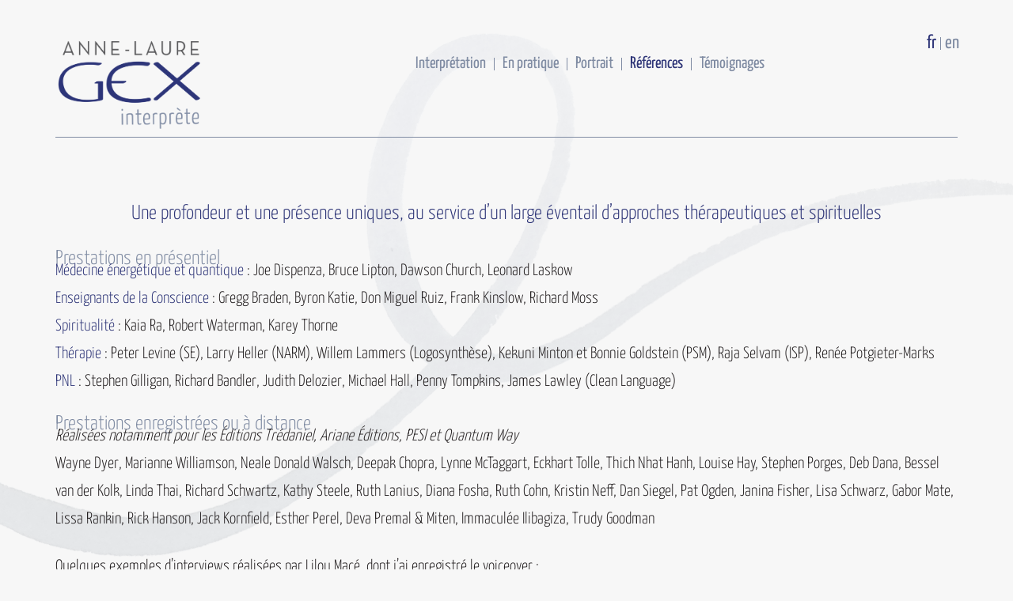

--- FILE ---
content_type: text/css
request_url: https://annelauregex.ch/wp-content/uploads/elementor/css/post-28836.css?ver=1769610462
body_size: 446
content:
.elementor-kit-28836{--e-global-color-primary:#231F20;--e-global-color-secondary:#231F20;--e-global-color-text:#231F20;--e-global-color-accent:#2F3678;--e-global-color-8ac5c18:#808CA3;--e-global-color-fae7fbd:#2F3678;--e-global-color-06b1254:#58595B;--e-global-color-6f178ce:#F7F7F7;--e-global-typography-primary-font-family:"Yanone Kaffeesatz";--e-global-typography-primary-font-size:1.3rem;--e-global-typography-primary-font-weight:300;--e-global-typography-secondary-font-family:"Yanone Kaffeesatz";--e-global-typography-secondary-font-size:1.3rem;--e-global-typography-secondary-font-weight:300;--e-global-typography-text-font-family:"Yanone Kaffeesatz";--e-global-typography-text-font-size:1.3rem;--e-global-typography-text-font-weight:300;--e-global-typography-accent-font-family:"Yanone Kaffeesatz";--e-global-typography-accent-font-size:1.3rem;--e-global-typography-accent-font-weight:300;background-color:#F7F7F7;color:var( --e-global-color-primary );font-family:var( --e-global-typography-primary-font-family ), Sans-serif;font-size:var( --e-global-typography-primary-font-size );font-weight:var( --e-global-typography-primary-font-weight );}.elementor-kit-28836 e-page-transition{background-color:#FFBC7D;}.elementor-kit-28836 a{color:var( --e-global-color-8ac5c18 );font-family:var( --e-global-typography-primary-font-family ), Sans-serif;font-size:var( --e-global-typography-primary-font-size );font-weight:var( --e-global-typography-primary-font-weight );}.elementor-kit-28836 h1{color:var( --e-global-color-fae7fbd );font-family:"Yanone Kaffeesatz", Sans-serif;font-size:2rem;font-weight:400;}.elementor-kit-28836 h2{color:var( --e-global-color-8ac5c18 );font-size:1.6rem;font-weight:300;}.elementor-kit-28836 h3{color:var( --e-global-color-accent );font-family:"Yanone Kaffeesatz", Sans-serif;font-size:1.7rem;font-weight:300;}.elementor-section.elementor-section-boxed > .elementor-container{max-width:1140px;}.e-con{--container-max-width:1140px;}.elementor-widget:not(:last-child){margin-block-end:20px;}.elementor-element{--widgets-spacing:20px 20px;--widgets-spacing-row:20px;--widgets-spacing-column:20px;}{}h1.entry-title{display:var(--page-title-display);}@media(max-width:1024px){.elementor-kit-28836{font-size:var( --e-global-typography-primary-font-size );}.elementor-kit-28836 a{font-size:var( --e-global-typography-primary-font-size );}.elementor-section.elementor-section-boxed > .elementor-container{max-width:1024px;}.e-con{--container-max-width:1024px;}}@media(max-width:767px){.elementor-kit-28836{font-size:var( --e-global-typography-primary-font-size );}.elementor-kit-28836 a{font-size:var( --e-global-typography-primary-font-size );}.elementor-section.elementor-section-boxed > .elementor-container{max-width:767px;}.e-con{--container-max-width:767px;}}

--- FILE ---
content_type: text/css
request_url: https://annelauregex.ch/wp-content/uploads/elementor/css/post-29298.css?ver=1769622032
body_size: 1965
content:
.elementor-29298 .elementor-element.elementor-element-44725af{--display:flex;--flex-direction:row;--container-widget-width:initial;--container-widget-height:100%;--container-widget-flex-grow:1;--container-widget-align-self:stretch;--flex-wrap-mobile:wrap;--gap:0px 0px;--row-gap:0px;--column-gap:0px;--margin-top:12px;--margin-bottom:0px;--margin-left:0px;--margin-right:0px;}.elementor-29298 .elementor-element.elementor-element-748b875{--display:flex;--flex-direction:column;--container-widget-width:100%;--container-widget-height:initial;--container-widget-flex-grow:0;--container-widget-align-self:initial;--flex-wrap-mobile:wrap;}.elementor-29298 .elementor-element.elementor-element-748b875.e-con{--flex-grow:0;--flex-shrink:0;}.elementor-widget-image .widget-image-caption{color:var( --e-global-color-text );font-family:var( --e-global-typography-text-font-family ), Sans-serif;font-size:var( --e-global-typography-text-font-size );font-weight:var( --e-global-typography-text-font-weight );}.elementor-29298 .elementor-element.elementor-element-08896f3 > .elementor-widget-container{margin:12px 0px -9px -14px;}.elementor-29298 .elementor-element.elementor-element-08896f3{text-align:start;}.elementor-29298 .elementor-element.elementor-element-08896f3 img{width:45%;}.elementor-29298 .elementor-element.elementor-element-14ab96e{--display:flex;--justify-content:flex-end;--align-items:flex-end;--container-widget-width:calc( ( 1 - var( --container-widget-flex-grow ) ) * 100% );--gap:20px 20px;--row-gap:20px;--column-gap:20px;--margin-top:0px;--margin-bottom:-19px;--margin-left:0px;--margin-right:-13px;}.elementor-widget-nav-menu .elementor-nav-menu .elementor-item{font-family:var( --e-global-typography-primary-font-family ), Sans-serif;font-size:var( --e-global-typography-primary-font-size );font-weight:var( --e-global-typography-primary-font-weight );}.elementor-widget-nav-menu .elementor-nav-menu--main .elementor-item{color:var( --e-global-color-text );fill:var( --e-global-color-text );}.elementor-widget-nav-menu .elementor-nav-menu--main .elementor-item:hover,
					.elementor-widget-nav-menu .elementor-nav-menu--main .elementor-item.elementor-item-active,
					.elementor-widget-nav-menu .elementor-nav-menu--main .elementor-item.highlighted,
					.elementor-widget-nav-menu .elementor-nav-menu--main .elementor-item:focus{color:var( --e-global-color-accent );fill:var( --e-global-color-accent );}.elementor-widget-nav-menu .elementor-nav-menu--main:not(.e--pointer-framed) .elementor-item:before,
					.elementor-widget-nav-menu .elementor-nav-menu--main:not(.e--pointer-framed) .elementor-item:after{background-color:var( --e-global-color-accent );}.elementor-widget-nav-menu .e--pointer-framed .elementor-item:before,
					.elementor-widget-nav-menu .e--pointer-framed .elementor-item:after{border-color:var( --e-global-color-accent );}.elementor-widget-nav-menu{--e-nav-menu-divider-color:var( --e-global-color-text );}.elementor-widget-nav-menu .elementor-nav-menu--dropdown .elementor-item, .elementor-widget-nav-menu .elementor-nav-menu--dropdown  .elementor-sub-item{font-family:var( --e-global-typography-accent-font-family ), Sans-serif;font-size:var( --e-global-typography-accent-font-size );font-weight:var( --e-global-typography-accent-font-weight );}.elementor-29298 .elementor-element.elementor-element-11f20dd > .elementor-widget-container{margin:0px -4px -20px 0px;}.elementor-29298 .elementor-element.elementor-element-11f20dd .elementor-nav-menu .elementor-item{font-family:"Yanone Kaffeesatz", Sans-serif;font-size:1.5rem;font-weight:400;}.elementor-29298 .elementor-element.elementor-element-11f20dd .elementor-nav-menu--main .elementor-item{color:#808CA3;fill:#808CA3;padding-left:5px;padding-right:5px;}.elementor-29298 .elementor-element.elementor-element-11f20dd .elementor-nav-menu--main .elementor-item:hover,
					.elementor-29298 .elementor-element.elementor-element-11f20dd .elementor-nav-menu--main .elementor-item.elementor-item-active,
					.elementor-29298 .elementor-element.elementor-element-11f20dd .elementor-nav-menu--main .elementor-item.highlighted,
					.elementor-29298 .elementor-element.elementor-element-11f20dd .elementor-nav-menu--main .elementor-item:focus{color:#2F3678;fill:#2F3678;}.elementor-29298 .elementor-element.elementor-element-11f20dd .elementor-nav-menu--main .elementor-item.elementor-item-active{color:#2F3678;}.elementor-29298 .elementor-element.elementor-element-11f20dd{--e-nav-menu-divider-content:"";--e-nav-menu-divider-style:solid;--e-nav-menu-divider-width:1px;--e-nav-menu-divider-color:var( --e-global-color-8ac5c18 );--e-nav-menu-horizontal-menu-item-margin:calc( 0px / 2 );}.elementor-29298 .elementor-element.elementor-element-11f20dd .elementor-nav-menu--main:not(.elementor-nav-menu--layout-horizontal) .elementor-nav-menu > li:not(:last-child){margin-bottom:0px;}.elementor-29298 .elementor-element.elementor-element-11f20dd .elementor-nav-menu--dropdown a, .elementor-29298 .elementor-element.elementor-element-11f20dd .elementor-menu-toggle{color:var( --e-global-color-8ac5c18 );fill:var( --e-global-color-8ac5c18 );}.elementor-29298 .elementor-element.elementor-element-11f20dd .elementor-nav-menu--dropdown{background-color:#F7F7F7;}.elementor-29298 .elementor-element.elementor-element-11f20dd .elementor-nav-menu--dropdown a:hover,
					.elementor-29298 .elementor-element.elementor-element-11f20dd .elementor-nav-menu--dropdown a:focus,
					.elementor-29298 .elementor-element.elementor-element-11f20dd .elementor-nav-menu--dropdown a.elementor-item-active,
					.elementor-29298 .elementor-element.elementor-element-11f20dd .elementor-nav-menu--dropdown a.highlighted,
					.elementor-29298 .elementor-element.elementor-element-11f20dd .elementor-menu-toggle:hover,
					.elementor-29298 .elementor-element.elementor-element-11f20dd .elementor-menu-toggle:focus{color:var( --e-global-color-accent );}.elementor-29298 .elementor-element.elementor-element-11f20dd .elementor-nav-menu--dropdown a:hover,
					.elementor-29298 .elementor-element.elementor-element-11f20dd .elementor-nav-menu--dropdown a:focus,
					.elementor-29298 .elementor-element.elementor-element-11f20dd .elementor-nav-menu--dropdown a.elementor-item-active,
					.elementor-29298 .elementor-element.elementor-element-11f20dd .elementor-nav-menu--dropdown a.highlighted{background-color:#F7F7F7;}.elementor-29298 .elementor-element.elementor-element-11f20dd .elementor-nav-menu--dropdown a.elementor-item-active{background-color:#F7F7F7;}.elementor-widget-global .elementor-nav-menu .elementor-item{font-family:var( --e-global-typography-primary-font-family ), Sans-serif;font-size:var( --e-global-typography-primary-font-size );font-weight:var( --e-global-typography-primary-font-weight );}.elementor-widget-global .elementor-nav-menu--main .elementor-item{color:var( --e-global-color-text );fill:var( --e-global-color-text );}.elementor-widget-global .elementor-nav-menu--main .elementor-item:hover,
					.elementor-widget-global .elementor-nav-menu--main .elementor-item.elementor-item-active,
					.elementor-widget-global .elementor-nav-menu--main .elementor-item.highlighted,
					.elementor-widget-global .elementor-nav-menu--main .elementor-item:focus{color:var( --e-global-color-accent );fill:var( --e-global-color-accent );}.elementor-widget-global .elementor-nav-menu--main:not(.e--pointer-framed) .elementor-item:before,
					.elementor-widget-global .elementor-nav-menu--main:not(.e--pointer-framed) .elementor-item:after{background-color:var( --e-global-color-accent );}.elementor-widget-global .e--pointer-framed .elementor-item:before,
					.elementor-widget-global .e--pointer-framed .elementor-item:after{border-color:var( --e-global-color-accent );}.elementor-widget-global{--e-nav-menu-divider-color:var( --e-global-color-text );--divider-color:var( --e-global-color-secondary );font-family:var( --e-global-typography-text-font-family ), Sans-serif;font-size:var( --e-global-typography-text-font-size );font-weight:var( --e-global-typography-text-font-weight );color:var( --e-global-color-text );}.elementor-widget-global .elementor-nav-menu--dropdown .elementor-item, .elementor-widget-global .elementor-nav-menu--dropdown  .elementor-sub-item{font-family:var( --e-global-typography-accent-font-family ), Sans-serif;font-size:var( --e-global-typography-accent-font-size );font-weight:var( --e-global-typography-accent-font-weight );}.elementor-29298 .elementor-element.elementor-global-29151 > .elementor-widget-container{margin:0px -6px 3px 0px;}.elementor-29298 .elementor-element.elementor-global-29151 .elementor-menu-toggle{margin:0 auto;}.elementor-29298 .elementor-element.elementor-global-29151 .elementor-nav-menu .elementor-item{font-family:"Yanone Kaffeesatz", Sans-serif;font-size:1.3rem;font-weight:400;}.elementor-29298 .elementor-element.elementor-global-29151 .elementor-nav-menu--main .elementor-item{color:var( --e-global-color-8ac5c18 );fill:var( --e-global-color-8ac5c18 );padding-left:10px;padding-right:10px;}.elementor-29298 .elementor-element.elementor-global-29151 .elementor-nav-menu--main .elementor-item.elementor-item-active{color:var( --e-global-color-fae7fbd );}.elementor-29298 .elementor-element.elementor-global-29151{--e-nav-menu-divider-content:"";--e-nav-menu-divider-style:solid;--e-nav-menu-divider-width:1px;--e-nav-menu-divider-color:var( --e-global-color-8ac5c18 );}.elementor-29298 .elementor-element.elementor-global-29151 .elementor-nav-menu--dropdown a, .elementor-29298 .elementor-element.elementor-global-29151 .elementor-menu-toggle{color:var( --e-global-color-8ac5c18 );fill:var( --e-global-color-8ac5c18 );}.elementor-29298 .elementor-element.elementor-global-29151 .elementor-nav-menu--dropdown{background-color:#F7F7F7;}.elementor-29298 .elementor-element.elementor-global-29151 .elementor-nav-menu--dropdown a:hover,
					.elementor-29298 .elementor-element.elementor-global-29151 .elementor-nav-menu--dropdown a:focus,
					.elementor-29298 .elementor-element.elementor-global-29151 .elementor-nav-menu--dropdown a.elementor-item-active,
					.elementor-29298 .elementor-element.elementor-global-29151 .elementor-nav-menu--dropdown a.highlighted,
					.elementor-29298 .elementor-element.elementor-global-29151 .elementor-menu-toggle:hover,
					.elementor-29298 .elementor-element.elementor-global-29151 .elementor-menu-toggle:focus{color:var( --e-global-color-fae7fbd );}.elementor-29298 .elementor-element.elementor-global-29151 .elementor-nav-menu--dropdown a:hover,
					.elementor-29298 .elementor-element.elementor-global-29151 .elementor-nav-menu--dropdown a:focus,
					.elementor-29298 .elementor-element.elementor-global-29151 .elementor-nav-menu--dropdown a.elementor-item-active,
					.elementor-29298 .elementor-element.elementor-global-29151 .elementor-nav-menu--dropdown a.highlighted{background-color:var( --e-global-color-6f178ce );}.elementor-29298 .elementor-element.elementor-global-29151 .elementor-nav-menu--dropdown a.elementor-item-active{color:var( --e-global-color-fae7fbd );background-color:var( --e-global-color-6f178ce );}.elementor-29298 .elementor-element.elementor-element-afca1f3{--display:flex;}.elementor-widget-global .elementor-divider__text{color:var( --e-global-color-secondary );font-family:var( --e-global-typography-secondary-font-family ), Sans-serif;font-size:var( --e-global-typography-secondary-font-size );font-weight:var( --e-global-typography-secondary-font-weight );}.elementor-widget-global.elementor-view-stacked .elementor-icon{background-color:var( --e-global-color-secondary );}.elementor-widget-global.elementor-view-framed .elementor-icon, .elementor-widget-global.elementor-view-default .elementor-icon{color:var( --e-global-color-secondary );border-color:var( --e-global-color-secondary );}.elementor-widget-global.elementor-view-framed .elementor-icon, .elementor-widget-global.elementor-view-default .elementor-icon svg{fill:var( --e-global-color-secondary );}.elementor-29298 .elementor-element.elementor-global-29086{--divider-border-style:solid;--divider-color:var( --e-global-color-8ac5c18 );--divider-border-width:1px;}.elementor-29298 .elementor-element.elementor-global-29086 > .elementor-widget-container{margin:-24px 0px 0px 0px;}.elementor-29298 .elementor-element.elementor-global-29086 .elementor-divider-separator{width:100%;}.elementor-29298 .elementor-element.elementor-global-29086 .elementor-divider{padding-block-start:6px;padding-block-end:6px;}.elementor-29298 .elementor-element.elementor-element-e7cd88d{--display:flex;--flex-direction:column;--container-widget-width:100%;--container-widget-height:initial;--container-widget-flex-grow:0;--container-widget-align-self:initial;--flex-wrap-mobile:wrap;--margin-top:25px;--margin-bottom:0px;--margin-left:0px;--margin-right:0px;}.elementor-widget-text-editor{font-family:var( --e-global-typography-text-font-family ), Sans-serif;font-size:var( --e-global-typography-text-font-size );font-weight:var( --e-global-typography-text-font-weight );color:var( --e-global-color-text );}.elementor-widget-text-editor.elementor-drop-cap-view-stacked .elementor-drop-cap{background-color:var( --e-global-color-primary );}.elementor-widget-text-editor.elementor-drop-cap-view-framed .elementor-drop-cap, .elementor-widget-text-editor.elementor-drop-cap-view-default .elementor-drop-cap{color:var( --e-global-color-primary );border-color:var( --e-global-color-primary );}.elementor-29298 .elementor-element.elementor-element-809cdc9 > .elementor-widget-container{margin:22px 0px 0px 0px;}.elementor-29298 .elementor-element.elementor-element-809cdc9{color:#2F3678;}.elementor-29298 .elementor-element.elementor-element-4b79fcd > .elementor-widget-container{margin:22px 0px 0px 0px;}.elementor-29298 .elementor-element.elementor-element-6d7c0f4 > .elementor-widget-container{margin:-25px 0px 0px 0px;}.elementor-29298 .elementor-element.elementor-element-74a6fb9 > .elementor-widget-container{margin:24px 0px 0px 0px;}.elementor-29298 .elementor-element.elementor-element-6ba14b4 > .elementor-widget-container{margin:-25px 0px 0px 0px;}.elementor-29298 .elementor-element.elementor-element-60c0b11 > .elementor-widget-container{margin:25px 0px 0px 0px;}.elementor-29298 .elementor-element.elementor-element-a95a964 > .elementor-widget-container{margin:19px 0px 0px 0px;}.elementor-29298 .elementor-element.elementor-element-0294d3f{--display:flex;--flex-direction:column;--container-widget-width:100%;--container-widget-height:initial;--container-widget-flex-grow:0;--container-widget-align-self:initial;--flex-wrap-mobile:wrap;--margin-top:55px;--margin-bottom:0px;--margin-left:0px;--margin-right:0px;}.elementor-widget-global.elementor-drop-cap-view-stacked .elementor-drop-cap{background-color:var( --e-global-color-primary );}.elementor-widget-global.elementor-drop-cap-view-framed .elementor-drop-cap, .elementor-widget-global.elementor-drop-cap-view-default .elementor-drop-cap{color:var( --e-global-color-primary );border-color:var( --e-global-color-primary );}.elementor-29298 .elementor-element.elementor-global-29439{text-align:center;color:var( --e-global-color-8ac5c18 );}body.elementor-page-29298:not(.elementor-motion-effects-element-type-background), body.elementor-page-29298 > .elementor-motion-effects-container > .elementor-motion-effects-layer{background-image:url("https://annelauregex.ch/wp-content/uploads/2023/10/boucle.png");}@media(min-width:768px){.elementor-29298 .elementor-element.elementor-element-748b875{--width:38.185%;}}@media(max-width:1024px){.elementor-29298 .elementor-element.elementor-element-44725af{--margin-top:010px;--margin-bottom:0px;--margin-left:0px;--margin-right:0px;}.elementor-widget-image .widget-image-caption{font-size:var( --e-global-typography-text-font-size );}.elementor-29298 .elementor-element.elementor-element-08896f3 > .elementor-widget-container{margin:0px 0px -14px -12px;}.elementor-29298 .elementor-element.elementor-element-08896f3 img{width:54%;}.elementor-29298 .elementor-element.elementor-element-14ab96e.e-con{--align-self:center;}.elementor-widget-nav-menu .elementor-nav-menu .elementor-item{font-size:var( --e-global-typography-primary-font-size );}.elementor-widget-nav-menu .elementor-nav-menu--dropdown .elementor-item, .elementor-widget-nav-menu .elementor-nav-menu--dropdown  .elementor-sub-item{font-size:var( --e-global-typography-accent-font-size );}.elementor-29298 .elementor-element.elementor-element-11f20dd > .elementor-widget-container{margin:0px 0px -63px 0px;}.elementor-widget-global .elementor-nav-menu .elementor-item{font-size:var( --e-global-typography-primary-font-size );}.elementor-widget-global .elementor-nav-menu--dropdown .elementor-item, .elementor-widget-global .elementor-nav-menu--dropdown  .elementor-sub-item{font-size:var( --e-global-typography-accent-font-size );}.elementor-29298 .elementor-element.elementor-global-29151 > .elementor-widget-container{margin:-17px 213px 0px 0px;}.elementor-29298 .elementor-element.elementor-global-29151{--nav-menu-icon-size:29px;}.elementor-29298 .elementor-element.elementor-global-29151 .elementor-menu-toggle{border-width:0px;border-radius:100px;}.elementor-widget-global .elementor-divider__text{font-size:var( --e-global-typography-secondary-font-size );}.elementor-29298 .elementor-element.elementor-global-29086 .elementor-divider{padding-block-start:15px;padding-block-end:15px;}.elementor-widget-text-editor{font-size:var( --e-global-typography-text-font-size );}.elementor-29298 .elementor-element.elementor-element-a95a964 > .elementor-widget-container{margin:22px 0px 0px 0px;}.elementor-widget-global{font-size:var( --e-global-typography-text-font-size );}}@media(max-width:767px){.elementor-29298 .elementor-element.elementor-element-44725af{--margin-top:40px;--margin-bottom:0px;--margin-left:0px;--margin-right:0px;--padding-top:0px;--padding-bottom:0px;--padding-left:42px;--padding-right:42px;}.elementor-29298 .elementor-element.elementor-element-748b875{--flex-direction:column;--container-widget-width:calc( ( 1 - var( --container-widget-flex-grow ) ) * 100% );--container-widget-height:initial;--container-widget-flex-grow:0;--container-widget-align-self:initial;--flex-wrap-mobile:wrap;--align-items:center;}.elementor-widget-image .widget-image-caption{font-size:var( --e-global-typography-text-font-size );}.elementor-29298 .elementor-element.elementor-element-08896f3 > .elementor-widget-container{margin:0px 0px 0px 0px;}.elementor-29298 .elementor-element.elementor-element-08896f3{text-align:center;}.elementor-29298 .elementor-element.elementor-element-08896f3 img{width:76%;}.elementor-29298 .elementor-element.elementor-element-14ab96e{--justify-content:flex-end;--align-items:center;--container-widget-width:calc( ( 1 - var( --container-widget-flex-grow ) ) * 100% );--margin-top:19px;--margin-bottom:0px;--margin-left:0px;--margin-right:0px;}.elementor-widget-nav-menu .elementor-nav-menu .elementor-item{font-size:var( --e-global-typography-primary-font-size );}.elementor-widget-nav-menu .elementor-nav-menu--dropdown .elementor-item, .elementor-widget-nav-menu .elementor-nav-menu--dropdown  .elementor-sub-item{font-size:var( --e-global-typography-accent-font-size );}.elementor-29298 .elementor-element.elementor-element-11f20dd > .elementor-widget-container{margin:0px 0px 0px 0px;}.elementor-widget-global .elementor-nav-menu .elementor-item{font-size:var( --e-global-typography-primary-font-size );}.elementor-widget-global .elementor-nav-menu--dropdown .elementor-item, .elementor-widget-global .elementor-nav-menu--dropdown  .elementor-sub-item{font-size:var( --e-global-typography-accent-font-size );}.elementor-29298 .elementor-element.elementor-global-29151 > .elementor-widget-container{margin:0px 0px 0px 0px;}.elementor-29298 .elementor-element.elementor-global-29151{--nav-menu-icon-size:29px;}.elementor-29298 .elementor-element.elementor-global-29151 .elementor-menu-toggle{border-radius:63px;}.elementor-widget-global .elementor-divider__text{font-size:var( --e-global-typography-secondary-font-size );}.elementor-29298 .elementor-element.elementor-element-e7cd88d{--margin-top:25px;--margin-bottom:0px;--margin-left:0px;--margin-right:0px;--padding-top:0px;--padding-bottom:0px;--padding-left:40px;--padding-right:40px;}.elementor-widget-text-editor{font-size:var( --e-global-typography-text-font-size );}.elementor-29298 .elementor-element.elementor-element-74a6fb9 > .elementor-widget-container{margin:24px 0px 0px 0px;}.elementor-29298 .elementor-element.elementor-element-a95a964 > .elementor-widget-container{margin:0px 0px 0px 0px;}.elementor-29298 .elementor-element.elementor-element-0294d3f{--padding-top:0px;--padding-bottom:0px;--padding-left:0px;--padding-right:0px;}.elementor-widget-global{font-size:var( --e-global-typography-text-font-size );}}